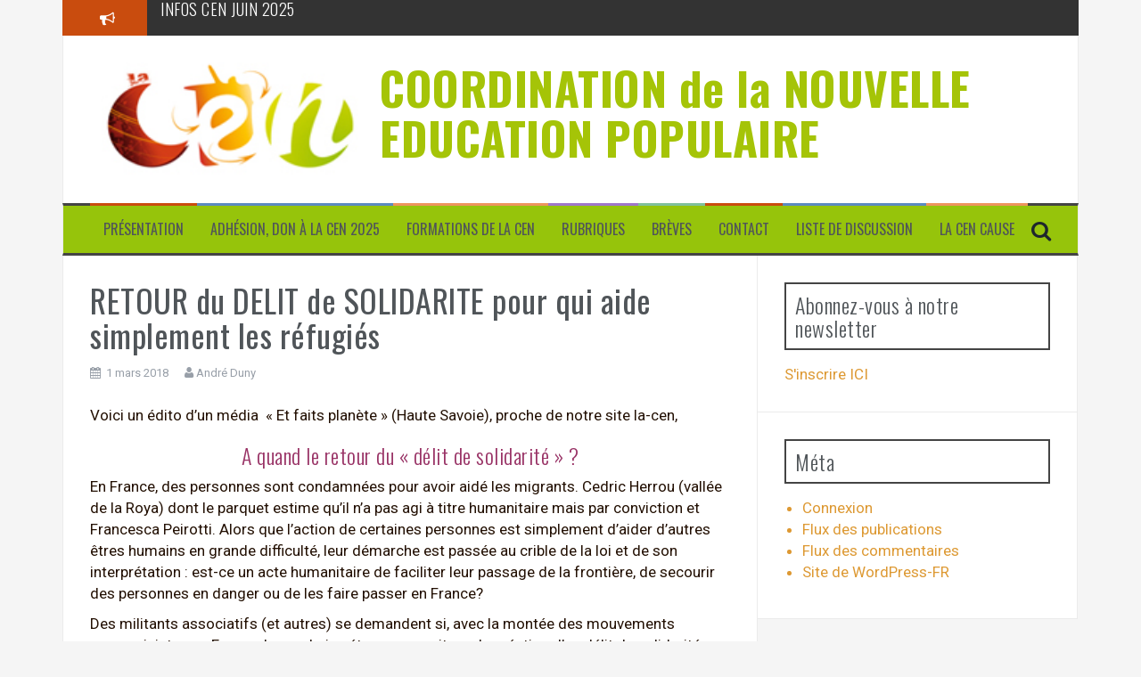

--- FILE ---
content_type: text/html; charset=UTF-8
request_url: https://la-cen.org/2018/03/01/retour-du-delit-de-solidarite-pour-qui-aide-simplement-les-refugies/
body_size: 11580
content:
<!DOCTYPE html>
<html lang="fr-FR">
<head>
<meta charset="UTF-8">
<meta name="viewport" content="width=device-width, initial-scale=1">
<link rel="profile" href="http://gmpg.org/xfn/11">
<link rel="pingback" href="https://la-cen.org/xmlrpc.php">

<title>RETOUR du DELIT de SOLIDARITE pour qui aide simplement les réfugiés &#8211; COORDINATION de la NOUVELLE EDUCATION POPULAIRE</title>
<meta name='robots' content='max-image-preview:large' />
	<style>img:is([sizes="auto" i], [sizes^="auto," i]) { contain-intrinsic-size: 3000px 1500px }</style>
	<link rel='dns-prefetch' href='//ws.sharethis.com' />
<link rel='dns-prefetch' href='//fonts.googleapis.com' />
<link rel="alternate" type="application/rss+xml" title="COORDINATION de la NOUVELLE EDUCATION POPULAIRE &raquo; Flux" href="https://la-cen.org/feed/" />
<script type="text/javascript">
/* <![CDATA[ */
window._wpemojiSettings = {"baseUrl":"https:\/\/s.w.org\/images\/core\/emoji\/16.0.1\/72x72\/","ext":".png","svgUrl":"https:\/\/s.w.org\/images\/core\/emoji\/16.0.1\/svg\/","svgExt":".svg","source":{"concatemoji":"https:\/\/la-cen.org\/wp-includes\/js\/wp-emoji-release.min.js?ver=de5d45f5b16d9aba9eeaa2446069f1a6"}};
/*! This file is auto-generated */
!function(s,n){var o,i,e;function c(e){try{var t={supportTests:e,timestamp:(new Date).valueOf()};sessionStorage.setItem(o,JSON.stringify(t))}catch(e){}}function p(e,t,n){e.clearRect(0,0,e.canvas.width,e.canvas.height),e.fillText(t,0,0);var t=new Uint32Array(e.getImageData(0,0,e.canvas.width,e.canvas.height).data),a=(e.clearRect(0,0,e.canvas.width,e.canvas.height),e.fillText(n,0,0),new Uint32Array(e.getImageData(0,0,e.canvas.width,e.canvas.height).data));return t.every(function(e,t){return e===a[t]})}function u(e,t){e.clearRect(0,0,e.canvas.width,e.canvas.height),e.fillText(t,0,0);for(var n=e.getImageData(16,16,1,1),a=0;a<n.data.length;a++)if(0!==n.data[a])return!1;return!0}function f(e,t,n,a){switch(t){case"flag":return n(e,"\ud83c\udff3\ufe0f\u200d\u26a7\ufe0f","\ud83c\udff3\ufe0f\u200b\u26a7\ufe0f")?!1:!n(e,"\ud83c\udde8\ud83c\uddf6","\ud83c\udde8\u200b\ud83c\uddf6")&&!n(e,"\ud83c\udff4\udb40\udc67\udb40\udc62\udb40\udc65\udb40\udc6e\udb40\udc67\udb40\udc7f","\ud83c\udff4\u200b\udb40\udc67\u200b\udb40\udc62\u200b\udb40\udc65\u200b\udb40\udc6e\u200b\udb40\udc67\u200b\udb40\udc7f");case"emoji":return!a(e,"\ud83e\udedf")}return!1}function g(e,t,n,a){var r="undefined"!=typeof WorkerGlobalScope&&self instanceof WorkerGlobalScope?new OffscreenCanvas(300,150):s.createElement("canvas"),o=r.getContext("2d",{willReadFrequently:!0}),i=(o.textBaseline="top",o.font="600 32px Arial",{});return e.forEach(function(e){i[e]=t(o,e,n,a)}),i}function t(e){var t=s.createElement("script");t.src=e,t.defer=!0,s.head.appendChild(t)}"undefined"!=typeof Promise&&(o="wpEmojiSettingsSupports",i=["flag","emoji"],n.supports={everything:!0,everythingExceptFlag:!0},e=new Promise(function(e){s.addEventListener("DOMContentLoaded",e,{once:!0})}),new Promise(function(t){var n=function(){try{var e=JSON.parse(sessionStorage.getItem(o));if("object"==typeof e&&"number"==typeof e.timestamp&&(new Date).valueOf()<e.timestamp+604800&&"object"==typeof e.supportTests)return e.supportTests}catch(e){}return null}();if(!n){if("undefined"!=typeof Worker&&"undefined"!=typeof OffscreenCanvas&&"undefined"!=typeof URL&&URL.createObjectURL&&"undefined"!=typeof Blob)try{var e="postMessage("+g.toString()+"("+[JSON.stringify(i),f.toString(),p.toString(),u.toString()].join(",")+"));",a=new Blob([e],{type:"text/javascript"}),r=new Worker(URL.createObjectURL(a),{name:"wpTestEmojiSupports"});return void(r.onmessage=function(e){c(n=e.data),r.terminate(),t(n)})}catch(e){}c(n=g(i,f,p,u))}t(n)}).then(function(e){for(var t in e)n.supports[t]=e[t],n.supports.everything=n.supports.everything&&n.supports[t],"flag"!==t&&(n.supports.everythingExceptFlag=n.supports.everythingExceptFlag&&n.supports[t]);n.supports.everythingExceptFlag=n.supports.everythingExceptFlag&&!n.supports.flag,n.DOMReady=!1,n.readyCallback=function(){n.DOMReady=!0}}).then(function(){return e}).then(function(){var e;n.supports.everything||(n.readyCallback(),(e=n.source||{}).concatemoji?t(e.concatemoji):e.wpemoji&&e.twemoji&&(t(e.twemoji),t(e.wpemoji)))}))}((window,document),window._wpemojiSettings);
/* ]]> */
</script>
<link rel='stylesheet' id='wpra-lightbox-css' href='https://la-cen.org/wp-content/plugins/wp-rss-aggregator/core/css/jquery-colorbox.css?ver=1.4.33' type='text/css' media='all' />
<style id='wp-emoji-styles-inline-css' type='text/css'>

	img.wp-smiley, img.emoji {
		display: inline !important;
		border: none !important;
		box-shadow: none !important;
		height: 1em !important;
		width: 1em !important;
		margin: 0 0.07em !important;
		vertical-align: -0.1em !important;
		background: none !important;
		padding: 0 !important;
	}
</style>
<link rel='stylesheet' id='wp-block-library-css' href='https://la-cen.org/wp-includes/css/dist/block-library/style.min.css?ver=de5d45f5b16d9aba9eeaa2446069f1a6' type='text/css' media='all' />
<style id='classic-theme-styles-inline-css' type='text/css'>
/*! This file is auto-generated */
.wp-block-button__link{color:#fff;background-color:#32373c;border-radius:9999px;box-shadow:none;text-decoration:none;padding:calc(.667em + 2px) calc(1.333em + 2px);font-size:1.125em}.wp-block-file__button{background:#32373c;color:#fff;text-decoration:none}
</style>
<link rel='stylesheet' id='wpra-displays-css' href='https://la-cen.org/wp-content/plugins/wp-rss-aggregator/core/css/displays.css?ver=5.0.6' type='text/css' media='all' />
<style id='global-styles-inline-css' type='text/css'>
:root{--wp--preset--aspect-ratio--square: 1;--wp--preset--aspect-ratio--4-3: 4/3;--wp--preset--aspect-ratio--3-4: 3/4;--wp--preset--aspect-ratio--3-2: 3/2;--wp--preset--aspect-ratio--2-3: 2/3;--wp--preset--aspect-ratio--16-9: 16/9;--wp--preset--aspect-ratio--9-16: 9/16;--wp--preset--color--black: #000000;--wp--preset--color--cyan-bluish-gray: #abb8c3;--wp--preset--color--white: #ffffff;--wp--preset--color--pale-pink: #f78da7;--wp--preset--color--vivid-red: #cf2e2e;--wp--preset--color--luminous-vivid-orange: #ff6900;--wp--preset--color--luminous-vivid-amber: #fcb900;--wp--preset--color--light-green-cyan: #7bdcb5;--wp--preset--color--vivid-green-cyan: #00d084;--wp--preset--color--pale-cyan-blue: #8ed1fc;--wp--preset--color--vivid-cyan-blue: #0693e3;--wp--preset--color--vivid-purple: #9b51e0;--wp--preset--gradient--vivid-cyan-blue-to-vivid-purple: linear-gradient(135deg,rgba(6,147,227,1) 0%,rgb(155,81,224) 100%);--wp--preset--gradient--light-green-cyan-to-vivid-green-cyan: linear-gradient(135deg,rgb(122,220,180) 0%,rgb(0,208,130) 100%);--wp--preset--gradient--luminous-vivid-amber-to-luminous-vivid-orange: linear-gradient(135deg,rgba(252,185,0,1) 0%,rgba(255,105,0,1) 100%);--wp--preset--gradient--luminous-vivid-orange-to-vivid-red: linear-gradient(135deg,rgba(255,105,0,1) 0%,rgb(207,46,46) 100%);--wp--preset--gradient--very-light-gray-to-cyan-bluish-gray: linear-gradient(135deg,rgb(238,238,238) 0%,rgb(169,184,195) 100%);--wp--preset--gradient--cool-to-warm-spectrum: linear-gradient(135deg,rgb(74,234,220) 0%,rgb(151,120,209) 20%,rgb(207,42,186) 40%,rgb(238,44,130) 60%,rgb(251,105,98) 80%,rgb(254,248,76) 100%);--wp--preset--gradient--blush-light-purple: linear-gradient(135deg,rgb(255,206,236) 0%,rgb(152,150,240) 100%);--wp--preset--gradient--blush-bordeaux: linear-gradient(135deg,rgb(254,205,165) 0%,rgb(254,45,45) 50%,rgb(107,0,62) 100%);--wp--preset--gradient--luminous-dusk: linear-gradient(135deg,rgb(255,203,112) 0%,rgb(199,81,192) 50%,rgb(65,88,208) 100%);--wp--preset--gradient--pale-ocean: linear-gradient(135deg,rgb(255,245,203) 0%,rgb(182,227,212) 50%,rgb(51,167,181) 100%);--wp--preset--gradient--electric-grass: linear-gradient(135deg,rgb(202,248,128) 0%,rgb(113,206,126) 100%);--wp--preset--gradient--midnight: linear-gradient(135deg,rgb(2,3,129) 0%,rgb(40,116,252) 100%);--wp--preset--font-size--small: 13px;--wp--preset--font-size--medium: 20px;--wp--preset--font-size--large: 36px;--wp--preset--font-size--x-large: 42px;--wp--preset--spacing--20: 0.44rem;--wp--preset--spacing--30: 0.67rem;--wp--preset--spacing--40: 1rem;--wp--preset--spacing--50: 1.5rem;--wp--preset--spacing--60: 2.25rem;--wp--preset--spacing--70: 3.38rem;--wp--preset--spacing--80: 5.06rem;--wp--preset--shadow--natural: 6px 6px 9px rgba(0, 0, 0, 0.2);--wp--preset--shadow--deep: 12px 12px 50px rgba(0, 0, 0, 0.4);--wp--preset--shadow--sharp: 6px 6px 0px rgba(0, 0, 0, 0.2);--wp--preset--shadow--outlined: 6px 6px 0px -3px rgba(255, 255, 255, 1), 6px 6px rgba(0, 0, 0, 1);--wp--preset--shadow--crisp: 6px 6px 0px rgba(0, 0, 0, 1);}:where(.is-layout-flex){gap: 0.5em;}:where(.is-layout-grid){gap: 0.5em;}body .is-layout-flex{display: flex;}.is-layout-flex{flex-wrap: wrap;align-items: center;}.is-layout-flex > :is(*, div){margin: 0;}body .is-layout-grid{display: grid;}.is-layout-grid > :is(*, div){margin: 0;}:where(.wp-block-columns.is-layout-flex){gap: 2em;}:where(.wp-block-columns.is-layout-grid){gap: 2em;}:where(.wp-block-post-template.is-layout-flex){gap: 1.25em;}:where(.wp-block-post-template.is-layout-grid){gap: 1.25em;}.has-black-color{color: var(--wp--preset--color--black) !important;}.has-cyan-bluish-gray-color{color: var(--wp--preset--color--cyan-bluish-gray) !important;}.has-white-color{color: var(--wp--preset--color--white) !important;}.has-pale-pink-color{color: var(--wp--preset--color--pale-pink) !important;}.has-vivid-red-color{color: var(--wp--preset--color--vivid-red) !important;}.has-luminous-vivid-orange-color{color: var(--wp--preset--color--luminous-vivid-orange) !important;}.has-luminous-vivid-amber-color{color: var(--wp--preset--color--luminous-vivid-amber) !important;}.has-light-green-cyan-color{color: var(--wp--preset--color--light-green-cyan) !important;}.has-vivid-green-cyan-color{color: var(--wp--preset--color--vivid-green-cyan) !important;}.has-pale-cyan-blue-color{color: var(--wp--preset--color--pale-cyan-blue) !important;}.has-vivid-cyan-blue-color{color: var(--wp--preset--color--vivid-cyan-blue) !important;}.has-vivid-purple-color{color: var(--wp--preset--color--vivid-purple) !important;}.has-black-background-color{background-color: var(--wp--preset--color--black) !important;}.has-cyan-bluish-gray-background-color{background-color: var(--wp--preset--color--cyan-bluish-gray) !important;}.has-white-background-color{background-color: var(--wp--preset--color--white) !important;}.has-pale-pink-background-color{background-color: var(--wp--preset--color--pale-pink) !important;}.has-vivid-red-background-color{background-color: var(--wp--preset--color--vivid-red) !important;}.has-luminous-vivid-orange-background-color{background-color: var(--wp--preset--color--luminous-vivid-orange) !important;}.has-luminous-vivid-amber-background-color{background-color: var(--wp--preset--color--luminous-vivid-amber) !important;}.has-light-green-cyan-background-color{background-color: var(--wp--preset--color--light-green-cyan) !important;}.has-vivid-green-cyan-background-color{background-color: var(--wp--preset--color--vivid-green-cyan) !important;}.has-pale-cyan-blue-background-color{background-color: var(--wp--preset--color--pale-cyan-blue) !important;}.has-vivid-cyan-blue-background-color{background-color: var(--wp--preset--color--vivid-cyan-blue) !important;}.has-vivid-purple-background-color{background-color: var(--wp--preset--color--vivid-purple) !important;}.has-black-border-color{border-color: var(--wp--preset--color--black) !important;}.has-cyan-bluish-gray-border-color{border-color: var(--wp--preset--color--cyan-bluish-gray) !important;}.has-white-border-color{border-color: var(--wp--preset--color--white) !important;}.has-pale-pink-border-color{border-color: var(--wp--preset--color--pale-pink) !important;}.has-vivid-red-border-color{border-color: var(--wp--preset--color--vivid-red) !important;}.has-luminous-vivid-orange-border-color{border-color: var(--wp--preset--color--luminous-vivid-orange) !important;}.has-luminous-vivid-amber-border-color{border-color: var(--wp--preset--color--luminous-vivid-amber) !important;}.has-light-green-cyan-border-color{border-color: var(--wp--preset--color--light-green-cyan) !important;}.has-vivid-green-cyan-border-color{border-color: var(--wp--preset--color--vivid-green-cyan) !important;}.has-pale-cyan-blue-border-color{border-color: var(--wp--preset--color--pale-cyan-blue) !important;}.has-vivid-cyan-blue-border-color{border-color: var(--wp--preset--color--vivid-cyan-blue) !important;}.has-vivid-purple-border-color{border-color: var(--wp--preset--color--vivid-purple) !important;}.has-vivid-cyan-blue-to-vivid-purple-gradient-background{background: var(--wp--preset--gradient--vivid-cyan-blue-to-vivid-purple) !important;}.has-light-green-cyan-to-vivid-green-cyan-gradient-background{background: var(--wp--preset--gradient--light-green-cyan-to-vivid-green-cyan) !important;}.has-luminous-vivid-amber-to-luminous-vivid-orange-gradient-background{background: var(--wp--preset--gradient--luminous-vivid-amber-to-luminous-vivid-orange) !important;}.has-luminous-vivid-orange-to-vivid-red-gradient-background{background: var(--wp--preset--gradient--luminous-vivid-orange-to-vivid-red) !important;}.has-very-light-gray-to-cyan-bluish-gray-gradient-background{background: var(--wp--preset--gradient--very-light-gray-to-cyan-bluish-gray) !important;}.has-cool-to-warm-spectrum-gradient-background{background: var(--wp--preset--gradient--cool-to-warm-spectrum) !important;}.has-blush-light-purple-gradient-background{background: var(--wp--preset--gradient--blush-light-purple) !important;}.has-blush-bordeaux-gradient-background{background: var(--wp--preset--gradient--blush-bordeaux) !important;}.has-luminous-dusk-gradient-background{background: var(--wp--preset--gradient--luminous-dusk) !important;}.has-pale-ocean-gradient-background{background: var(--wp--preset--gradient--pale-ocean) !important;}.has-electric-grass-gradient-background{background: var(--wp--preset--gradient--electric-grass) !important;}.has-midnight-gradient-background{background: var(--wp--preset--gradient--midnight) !important;}.has-small-font-size{font-size: var(--wp--preset--font-size--small) !important;}.has-medium-font-size{font-size: var(--wp--preset--font-size--medium) !important;}.has-large-font-size{font-size: var(--wp--preset--font-size--large) !important;}.has-x-large-font-size{font-size: var(--wp--preset--font-size--x-large) !important;}
:where(.wp-block-post-template.is-layout-flex){gap: 1.25em;}:where(.wp-block-post-template.is-layout-grid){gap: 1.25em;}
:where(.wp-block-columns.is-layout-flex){gap: 2em;}:where(.wp-block-columns.is-layout-grid){gap: 2em;}
:root :where(.wp-block-pullquote){font-size: 1.5em;line-height: 1.6;}
</style>
<link rel='stylesheet' id='contact-form-7-css' href='https://la-cen.org/wp-content/plugins/contact-form-7/includes/css/styles.css?ver=6.1.3' type='text/css' media='all' />
<link rel='stylesheet' id='hello-asso-css' href='https://la-cen.org/wp-content/plugins/helloasso/public/css/hello-asso-public.css?ver=1.1.23' type='text/css' media='all' />
<link rel='stylesheet' id='flymag-bootstrap-css' href='https://la-cen.org/wp-content/themes/flymag/bootstrap/css/bootstrap.min.css?ver=1' type='text/css' media='all' />
<link rel='stylesheet' id='flymag-body-fonts-css' href='//fonts.googleapis.com/css?family=Roboto%3A400%2C400italic%2C700%2C700italic&#038;ver=de5d45f5b16d9aba9eeaa2446069f1a6' type='text/css' media='all' />
<link rel='stylesheet' id='flymag-headings-fonts-css' href='//fonts.googleapis.com/css?family=Oswald%3A400%2C300%2C700&#038;ver=de5d45f5b16d9aba9eeaa2446069f1a6' type='text/css' media='all' />
<link rel='stylesheet' id='flymag-style-css' href='https://la-cen.org/wp-content/themes/flymag/style.css?ver=de5d45f5b16d9aba9eeaa2446069f1a6' type='text/css' media='all' />
<style id='flymag-style-inline-css' type='text/css'>
.social-navigation li:hover > a::before, a, a:hover, a:focus, a:active { color:#c94c0e}
.custom-menu-item-1:hover, .custom-menu-item-1 .sub-menu, .ticker-info, button, .button, input[type="button"], input[type="reset"], input[type="submit"] { background-color:#c94c0e}
.custom-menu-item-1 { border-color:#c94c0e}
.custom-menu-item-2:hover, .custom-menu-item-2 .sub-menu { background-color:}
.custom-menu-item-2 { border-color:}
.custom-menu-item-3:hover, .custom-menu-item-3 .sub-menu { background-color:}
.custom-menu-item-3 { border-color:}
.custom-menu-item-4:hover, .custom-menu-item-4 .sub-menu { background-color:}
.custom-menu-item-4 { border-color:}
.custom-menu-item-0:hover, .custom-menu-item-0 .sub-menu { background-color:}
.custom-menu-item-0 { border-color:}
.site-branding { background-color:}
.news-ticker { background-color:#333333}
.site-title a, .site-title a:hover { color:#a5c407}
.site-description { color:#3f1508}
.main-navigation { background-color:#96c40b}
.main-navigation a, .main-navigation li::before { color:}
body { color:#231003}
.widget-area .widget, .widget-area .widget a { color:#dd9933}
.site-footer, .footer-widget-area { background-color:}
.site-title { font-size:51px; }
.site-description { font-size:22px; }
h4 { font-size:17px; }
h5 { font-size:14px; }
body { font-size:17px; }
.site-logo { max-width:310px; }

</style>
<link rel='stylesheet' id='flymag-font-awesome-css' href='https://la-cen.org/wp-content/themes/flymag/fonts/font-awesome.min.css?ver=de5d45f5b16d9aba9eeaa2446069f1a6' type='text/css' media='all' />
<script type="text/javascript" src="https://la-cen.org/wp-includes/js/jquery/jquery.min.js?ver=3.7.1" id="jquery-core-js"></script>
<script type="text/javascript" src="https://la-cen.org/wp-includes/js/jquery/jquery-migrate.min.js?ver=3.4.1" id="jquery-migrate-js"></script>
<script type="text/javascript" src="https://la-cen.org/wp-content/plugins/helloasso/public/js/hello-asso-public.js?ver=1.1.23" id="hello-asso-js"></script>
<script id='st_insights_js' type="text/javascript" src="https://ws.sharethis.com/button/st_insights.js?publisher=4d48b7c5-0ae3-43d4-bfbe-3ff8c17a8ae6&amp;product=simpleshare&amp;ver=8.5.3" id="ssba-sharethis-js"></script>
<script type="text/javascript" src="https://la-cen.org/wp-content/themes/flymag/js/jquery.fitvids.js?ver=1" id="flymag-fitvids-js"></script>
<script type="text/javascript" src="https://la-cen.org/wp-content/themes/flymag/js/jquery.slicknav.min.js?ver=1" id="flymag-slicknav-js"></script>
<script type="text/javascript" src="https://la-cen.org/wp-content/themes/flymag/js/jquery.easy-ticker.min.js?ver=1" id="flymag-ticker-js"></script>
<script type="text/javascript" src="https://la-cen.org/wp-content/themes/flymag/js/wow.min.js?ver=1" id="flymag-animations-js"></script>
<script type="text/javascript" src="https://la-cen.org/wp-content/themes/flymag/js/scripts.js?ver=1" id="flymag-scripts-js"></script>
<script type="text/javascript" src="https://la-cen.org/wp-content/themes/flymag/js/owl.carousel.min.js?ver=1" id="flymag-owl-script-js"></script>
<script type="text/javascript" id="flymag-slider-init-js-extra">
/* <![CDATA[ */
var sliderOptions = {"slideshowspeed":"4000"};
/* ]]> */
</script>
<script type="text/javascript" src="https://la-cen.org/wp-content/themes/flymag/js/slider-init.js?ver=1" id="flymag-slider-init-js"></script>
<link rel="https://api.w.org/" href="https://la-cen.org/wp-json/" /><link rel="alternate" title="JSON" type="application/json" href="https://la-cen.org/wp-json/wp/v2/posts/9828" /><link rel="EditURI" type="application/rsd+xml" title="RSD" href="https://la-cen.org/xmlrpc.php?rsd" />

<link rel="canonical" href="https://la-cen.org/2018/03/01/retour-du-delit-de-solidarite-pour-qui-aide-simplement-les-refugies/" />
<link rel='shortlink' href='https://la-cen.org/?p=9828' />
<link rel="alternate" title="oEmbed (JSON)" type="application/json+oembed" href="https://la-cen.org/wp-json/oembed/1.0/embed?url=https%3A%2F%2Fla-cen.org%2F2018%2F03%2F01%2Fretour-du-delit-de-solidarite-pour-qui-aide-simplement-les-refugies%2F" />
<link rel="alternate" title="oEmbed (XML)" type="text/xml+oembed" href="https://la-cen.org/wp-json/oembed/1.0/embed?url=https%3A%2F%2Fla-cen.org%2F2018%2F03%2F01%2Fretour-du-delit-de-solidarite-pour-qui-aide-simplement-les-refugies%2F&#038;format=xml" />
<script type="text/javascript">
(function(url){
	if(/(?:Chrome\/26\.0\.1410\.63 Safari\/537\.31|WordfenceTestMonBot)/.test(navigator.userAgent)){ return; }
	var addEvent = function(evt, handler) {
		if (window.addEventListener) {
			document.addEventListener(evt, handler, false);
		} else if (window.attachEvent) {
			document.attachEvent('on' + evt, handler);
		}
	};
	var removeEvent = function(evt, handler) {
		if (window.removeEventListener) {
			document.removeEventListener(evt, handler, false);
		} else if (window.detachEvent) {
			document.detachEvent('on' + evt, handler);
		}
	};
	var evts = 'contextmenu dblclick drag dragend dragenter dragleave dragover dragstart drop keydown keypress keyup mousedown mousemove mouseout mouseover mouseup mousewheel scroll'.split(' ');
	var logHuman = function() {
		if (window.wfLogHumanRan) { return; }
		window.wfLogHumanRan = true;
		var wfscr = document.createElement('script');
		wfscr.type = 'text/javascript';
		wfscr.async = true;
		wfscr.src = url + '&r=' + Math.random();
		(document.getElementsByTagName('head')[0]||document.getElementsByTagName('body')[0]).appendChild(wfscr);
		for (var i = 0; i < evts.length; i++) {
			removeEvent(evts[i], logHuman);
		}
	};
	for (var i = 0; i < evts.length; i++) {
		addEvent(evts[i], logHuman);
	}
})('//la-cen.org/?wordfence_lh=1&hid=63D6D645C2CA63D060E8CAE1D86268E4');
</script><!-- Analytics by WP Statistics - https://wp-statistics.com -->
<!--[if lt IE 9]>
<script src="https://la-cen.org/wp-content/themes/flymag/js/html5shiv.js"></script>
<![endif]-->
</head>

<body class="wp-singular post-template-default single single-post postid-9828 single-format-standard wp-theme-flymag group-blog">
<div id="page" class="hfeed site">
	<a class="skip-link screen-reader-text" href="#content">Aller au contenu</a>

			
			<div class="latest-news container">
				<div class="ticker-info col-md-1 col-sm-1 col-xs-1">
					<i class="fa fa-bullhorn"></i>
				</div>
				<div class="news-ticker col-md-11 col-sm-11 col-xs-11">
					<div class="ticker-inner">
													<h4 class="ticker-title"><a href="https://la-cen.org/2025/06/10/infos-cen-juin-2025/" rel="bookmark">INFOS CEN JUIN 2025</a></h4>													<h4 class="ticker-title"><a href="https://la-cen.org/2025/04/23/assemblee-generale-de-la-nouvelle-education-populaire-12-juillet-2025/" rel="bookmark">ASSEMBLEE GENERALE de la NOUVELLE EDUCATION POPULAIRE 12 juillet 2025</a></h4>													<h4 class="ticker-title"><a href="https://la-cen.org/2025/04/23/o-lac-4/" rel="bookmark">O LAC</a></h4>													<h4 class="ticker-title"><a href="https://la-cen.org/2024/06/02/lectures-printanieres/" rel="bookmark">Lectures printanières</a></h4>													<h4 class="ticker-title"><a href="https://la-cen.org/2024/06/02/la-secu-support-dune-societe-juste-et-ecologique/" rel="bookmark">La sécu, support d’une société juste et écologique</a></h4>													<h4 class="ticker-title"><a href="https://la-cen.org/2024/04/15/assemblee-generale-de-la-cen-2/" rel="bookmark">6 juillet la Bridoire (73) Assemblée Générale de la CEN</a></h4>											</div>
				</div>
			</div>

			
	<header id="masthead" class="site-header container clearfix" role="banner">
		<div class="site-branding clearfix">
							<a href="https://la-cen.org/" title="COORDINATION de la NOUVELLE EDUCATION POPULAIRE"><img class="site-logo show-title" src="http://la-cen.org/wp-content/uploads/2014/01/logoweb.jpg" alt="COORDINATION de la NOUVELLE EDUCATION POPULAIRE" /></a>
				<h1 class="site-title"><a href="https://la-cen.org/" rel="home">COORDINATION de la NOUVELLE EDUCATION POPULAIRE</a></h1>
				<h2 class="site-description"></h2>	        
					</div>
		<nav id="site-navigation" class="main-navigation" role="navigation">
			<div class="menu-presentation-container"><ul id="menu-presentation" class="menu"><li id="menu-item-779" class="menu-item menu-item-type-post_type menu-item-object-page menu-item-779 custom-menu-item-1"><a href="https://la-cen.org/a-propos/">Présentation</a></li>
<li id="menu-item-777" class="menu-item menu-item-type-post_type menu-item-object-page menu-item-777 custom-menu-item-2"><a href="https://la-cen.org/adhesion/">Adhésion, don à la CEN 2025</a></li>
<li id="menu-item-4602" class="menu-item menu-item-type-post_type menu-item-object-page menu-item-4602 custom-menu-item-3"><a href="https://la-cen.org/formations/">Formations de la CEN</a></li>
<li id="menu-item-6286" class="menu-item menu-item-type-taxonomy menu-item-object-category menu-item-has-children menu-item-6286 custom-menu-item-4"><a href="https://la-cen.org/category/nep-cen/cen-2/">Rubriques</a>
<ul class="sub-menu">
	<li id="menu-item-6287" class="menu-item menu-item-type-taxonomy menu-item-object-category menu-item-6287"><a href="https://la-cen.org/category/nep-cen/cen-2/agriculture-ecologie-permanente/">Agriculture écologie permanente</a></li>
	<li id="menu-item-6288" class="menu-item menu-item-type-taxonomy menu-item-object-category menu-item-6288"><a href="https://la-cen.org/category/nep-cen/cen-2/agriculture/">Agriculture urbaine &#8211; périurbaine</a></li>
	<li id="menu-item-6289" class="menu-item menu-item-type-taxonomy menu-item-object-category menu-item-6289"><a href="https://la-cen.org/category/nep-cen/cen-2/agriculture/alimentation-et-autonomie-urbaine-et-peri-urbaine/">Alimentation et Autonomie urbaine et peri urbaine</a></li>
	<li id="menu-item-6290" class="menu-item menu-item-type-taxonomy menu-item-object-category menu-item-6290"><a href="https://la-cen.org/category/nep-cen/cen-2/alimentation/">Alimentation et Incroyables Comestibles en HLM</a></li>
	<li id="menu-item-6291" class="menu-item menu-item-type-taxonomy menu-item-object-category menu-item-6291"><a href="https://la-cen.org/category/nep-cen/cen-2/energies/">Autonomie énergétique territoriale (PÉTARD)</a></li>
	<li id="menu-item-6292" class="menu-item menu-item-type-taxonomy menu-item-object-category menu-item-6292"><a href="https://la-cen.org/category/nep-cen/cen-2/educpop/">Autres Nouvelles Educations populaires</a></li>
	<li id="menu-item-6293" class="menu-item menu-item-type-taxonomy menu-item-object-category menu-item-6293"><a href="https://la-cen.org/category/nep-cen/cen-2/culture/">Démocratie culturelle (CCCC)</a></li>
	<li id="menu-item-6294" class="menu-item menu-item-type-taxonomy menu-item-object-category menu-item-6294"><a href="https://la-cen.org/category/nep-cen/cen-2/democratie-directe-2/">Démocratie directe</a></li>
	<li id="menu-item-6295" class="menu-item menu-item-type-taxonomy menu-item-object-category menu-item-6295"><a href="https://la-cen.org/category/nep-cen/cen-2/democraties/">Démocratie directe territoriale (DDT et BP)</a></li>
	<li id="menu-item-6296" class="menu-item menu-item-type-taxonomy menu-item-object-category menu-item-6296"><a href="https://la-cen.org/category/nep-cen/cen-2/economie/">Démocratie économique (écolo socialisée)</a></li>
	<li id="menu-item-6297" class="menu-item menu-item-type-taxonomy menu-item-object-category menu-item-6297"><a href="https://la-cen.org/category/nep-cen/cen-2/economie/democratie-economique-circulaire/">Démocratie économique circulaire</a></li>
	<li id="menu-item-6298" class="menu-item menu-item-type-taxonomy menu-item-object-category menu-item-6298"><a href="https://la-cen.org/category/nep-cen/cen-2/ecoconstruction/">Eco construction Habitat coop</a></li>
	<li id="menu-item-6299" class="menu-item menu-item-type-taxonomy menu-item-object-category menu-item-6299"><a href="https://la-cen.org/category/nep-cen/cen-2/ecoconstruction/habitat-cooperatif/">Habitat coopératif</a></li>
	<li id="menu-item-6300" class="menu-item menu-item-type-taxonomy menu-item-object-category menu-item-6300"><a href="https://la-cen.org/category/nep-cen/cen-2/ecolosocial/">Ecologie sociale</a></li>
	<li id="menu-item-6301" class="menu-item menu-item-type-taxonomy menu-item-object-category menu-item-6301"><a href="https://la-cen.org/category/nep-cen/cen-2/education/">Education scolaire éduc nouv</a></li>
	<li id="menu-item-6302" class="menu-item menu-item-type-taxonomy menu-item-object-category menu-item-6302"><a href="https://la-cen.org/category/nep-cen/cen-2/education/developpement-local/">développement local</a></li>
	<li id="menu-item-6303" class="menu-item menu-item-type-taxonomy menu-item-object-category menu-item-6303"><a href="https://la-cen.org/category/nep-cen/cen-2/education/ecole/">École</a></li>
</ul>
</li>
<li id="menu-item-6285" class="menu-item menu-item-type-taxonomy menu-item-object-category menu-item-6285 custom-menu-item-0"><a href="https://la-cen.org/category/actu/breves/">Brèves</a></li>
<li id="menu-item-778" class="menu-item menu-item-type-post_type menu-item-object-page menu-item-778 custom-menu-item-1"><a href="https://la-cen.org/contact/">Contact</a></li>
<li id="menu-item-3961" class="menu-item menu-item-type-post_type menu-item-object-page menu-item-3961 custom-menu-item-2"><a href="https://la-cen.org/sabonner-a-la-liste-de-discussion/">Liste de discussion</a></li>
<li id="menu-item-12831" class="menu-item menu-item-type-post_type menu-item-object-page menu-item-12831 custom-menu-item-3"><a href="https://la-cen.org/la-cen-cause/">La CEN cause</a></li>
</ul></div>			<span class="search-toggle"><i class="fa fa-search"></i></span>
			
<div class="search-wrapper">
	<form role="search" method="get" class="flymag-search-form" action="https://la-cen.org/">
		<span class="search-close"><i class="fa fa-times"></i></span>
		<label>
			<span class="screen-reader-text">Recherche pour :</span>
			<input type="search" class="search-field" placeholder="Entrez votre recherche" value="" name="s" title="Recherche pour :" />
		</label>
	</form>
</div>
	
		</nav><!-- #site-navigation -->
		<nav class="mobile-nav"></nav>
	</header><!-- #masthead -->

	<div id="content" class="site-content container clearfix">
	
	
	<div id="primary" class="content-area ">
		<main id="main" class="site-main" role="main">

		
			
<article id="post-9828" class="post-9828 post type-post status-publish format-standard hentry category-vitrines">

	
	<header class="entry-header">
		<h1 class="entry-title">RETOUR du DELIT de SOLIDARITE pour qui aide simplement les réfugiés</h1>
				<div class="entry-meta">
			<span class="posted-on"><i class="fa fa-calendar"></i> <a href="https://la-cen.org/2018/03/01/retour-du-delit-de-solidarite-pour-qui-aide-simplement-les-refugies/" rel="bookmark"><time class="entry-date published" datetime="2018-03-01T21:17:09+02:00">1 mars 2018</time><time class="updated" datetime="2018-03-01T21:27:02+02:00">1 mars 2018</time></a></span><span class="byline"> <i class="fa fa-user"></i> <span class="author vcard"><a class="url fn n" href="https://la-cen.org/author/aduny/">André Duny</a></span></span>		</div><!-- .entry-meta -->
			</header><!-- .entry-header -->

	<div class="entry-content">
		<p>Voici un édito d&rsquo;un média  « Et faits planète » (Haute Savoie), proche de notre site la-cen,</p>
<h3 style="text-align: center;"><span style="color: #993366;">A quand le retour du « délit de solidarité » ?</span></h3>
<p>En France, des personnes sont condamnées pour avoir aidé les migrants. Cedric Herrou (vallée de la Roya) dont le parquet estime qu’il n’a pas agi à titre humanitaire mais par conviction et Francesca Peirotti. Alors que l’action de certaines personnes est simplement d’aider d’autres êtres humains en grande difficulté, leur démarche est passée au crible de la loi et de son interprétation : est-ce un acte humanitaire de faciliter leur passage de la frontière, de secourir des personnes en danger ou de les faire passer en France?</p>
<p>Des militants associatifs (et autres) se demandent si, avec la montée des mouvements souverainistes en Europe, la prochaine étape ne serait pas la création d’un délit de solidarité.</p>
<p>Cette remarque fait écho à cette polémique, en Italie, qui a donné lieu il y a quelques mois à des réactions indignes dans les journaux et sur les plateaux télévisés.</p>
<p><span style="color: #3366ff;"><strong>Des ONG qui portent secours aux migrants en Méditerranée ont été soupçonnées, voire accusées sans preuves, de collusion avec les passeurs libyens</strong></span>. Cette polémique est partie d’un article dans un journal anglais, le Financial Times, citant un rapport confidentiel de Frontrex (l’agence Européenne de protection des frontières) faisant allusion à des contacts entre ONG et passeurs Libyens. Se sont ensuivi des déclarations en chaîne du Procureur de Catane Carmelo Zuccaro, dont la plus fracassante : les ONG pourraient êtres financées par les trafiquants et d’un politique en mal de reconnaissance Luigi di Maio, du Mouvement 5 Étoiles. Les partis souverainistes Forza Italia et la Ligue du Nord sont entrés en jeu en demandant l’ouverture d’une commission d’enquête au sénat. (La Républica, 30 avril)</p>
<p>Ce pays qui (avec la Grèce) fait face, d’abord seuls puis aidés par l’union européenne, à l’arrivée de vagues migratoires importantes depuis plusieurs années, a vu se développer dans la population la mobilisation de nombreux italiens et d’ONG solidaires qui pallient les failles du système, mais également un sentiment d’exaspération &#8230;.<br />
C’est ainsi que la polémique a pris corps, gonflée par le feuilleton de l’enquête et des déclarations dans la presse et à la télévision.</p>
<p>Les dernières conclusions de l’enquête ont révélé que ce rapport secret n’a probablement jamais existé ! Même le procureur a fini par dire qu’il n’y avait pas de preuve de collusion entre ONG et passeurs.</p>
<p>Voilà comment la mort de milliers de personnes est instrumentalisée à des fins de pouvoir ou d’existence politique.</p>
<p>Et pire encore comme le dit Regina Catambrone, co-fondatrice du Moas (Migrant Offshore Aid Station) : « C&rsquo;est une polémique stérile, la vérité est que personne ne veut aider ces personnes. Ils veulent criminaliser la solidarité ». (propos relaté sur France-info.fr.)</p>
<p>L’équipe d’…Et Faits Planète.</p>
			</div><!-- .entry-content -->

	<footer class="entry-footer">
		<i class="fa fa-folder"></i>&nbsp;<span class="cat-links"><a href="https://la-cen.org/category/vitrines/" rel="category tag">Vitrines des partenaires</a></span>	</footer><!-- .entry-footer -->
</article><!-- #post-## -->

					<nav class="navigation post-navigation clearfix" role="navigation">
			<h1 class="screen-reader-text">Navigation d'article</h1>
			<div class="nav-links">
				<div class="nav-previous button"><a href="https://la-cen.org/2018/02/22/mouvements-le-22-mars/" rel="prev"><span class="meta-nav">&larr;</span>&nbsp;Mouvement(s) le 22 mars !</a></div><div class="nav-next button"><a href="https://la-cen.org/2018/03/01/loi-asile-et-immigration/" rel="next">Loi asile et immigration&nbsp;<span class="meta-nav">&rarr;</span></a></div>			</div><!-- .nav-links -->
		</nav><!-- .navigation -->
		
			
		
		</main><!-- #main -->
	</div><!-- #primary -->


<div id="secondary" class="widget-area" role="complementary">
	<aside id="custom_html-7" class="widget_text widget widget_custom_html"><h3 class="widget-title"><span>Abonnez-vous à notre newsletter</span></h3><div class="textwidget custom-html-widget"> <a href="mailto:newsletter-subscribe@liste.la-cen.org?subject=Inscription à la liste du site la-cen.org">S'inscrire ICI</a>
</div></aside><aside id="meta-2" class="widget widget_meta"><h3 class="widget-title"><span>Méta</span></h3>
		<ul>
						<li><a href="https://la-cen.org/wp-login.php">Connexion</a></li>
			<li><a href="https://la-cen.org/feed/">Flux des publications</a></li>
			<li><a href="https://la-cen.org/comments/feed/">Flux des commentaires</a></li>

			<li><a href="https://fr.wordpress.org/">Site de WordPress-FR</a></li>
		</ul>

		</aside></div><!-- #secondary -->

	</div><!-- #content -->
			
<div id="sidebar-footer" class="footer-widget-area clearfix" role="complementary">
	<div class="container">
							<div class="sidebar-column col-md-4 col-sm-4">
				<aside id="custom_html-8" class="widget_text widget widget_custom_html"><div class="textwidget custom-html-widget"></div></aside>			</div>
					<div class="sidebar-column col-md-4 col-sm-4">
				<aside id="meta-3" class="widget widget_meta"><h3 class="widget-title">Méta</h3>
		<ul>
						<li><a href="https://la-cen.org/wp-login.php">Connexion</a></li>
			<li><a href="https://la-cen.org/feed/">Flux des publications</a></li>
			<li><a href="https://la-cen.org/comments/feed/">Flux des commentaires</a></li>

			<li><a href="https://fr.wordpress.org/">Site de WordPress-FR</a></li>
		</ul>

		</aside>			</div>
					<div class="sidebar-column col-md-4 col-sm-4">
				<aside id="custom_html-5" class="widget_text widget widget_custom_html"><h3 class="widget-title">Sites amis</h3><div class="textwidget custom-html-widget"><div class="wpra-display align" data-display-id="0" hx-target="this" hx-swap="outerHTML">    <div class="wp-rss-aggregator wpra-list-template ">
        <ul class="rss-aggregator wpra-item-list wpra-item-list--bullets wpra-item-list--default" start="1">
            <p>No feed items found.</p>
        </ul>
    </div> </div>
<div class="wpra-display align" data-display-id="0" hx-target="this" hx-swap="outerHTML">    <div class="wp-rss-aggregator wpra-list-template ">
        <ul class="rss-aggregator wpra-item-list wpra-item-list--bullets wpra-item-list--default" start="1">
            <p>No feed items found.</p>
        </ul>
    </div> </div>
<div class="wpra-display align" data-display-id="0" hx-target="this" hx-swap="outerHTML">    <div class="wp-rss-aggregator wpra-list-template ">
        <ul class="rss-aggregator wpra-item-list wpra-item-list--bullets wpra-item-list--default" start="1">
            <p>No feed items found.</p>
        </ul>
    </div> </div></div></aside>			</div>
			</div>
</div>
	
	<footer id="colophon" class="site-footer" role="contentinfo">
		<div class="container">
			<div class="site-info col-md-6 col-sm-6">

				<a href="http://wordpress.org/" rel="nofollow">
					Fièrement propulsé par  WordPress				</a>
				<span class="sep"> | </span>
				Thème <a href="http://themeisle.com/themes/flymag/" rel="nofollow">FlyMag</a> par Themeisle			</div><!-- .site-info -->
					</div>
	</footer><!-- #colophon -->
</div><!-- #page -->

<script type="speculationrules">
{"prefetch":[{"source":"document","where":{"and":[{"href_matches":"\/*"},{"not":{"href_matches":["\/wp-*.php","\/wp-admin\/*","\/wp-content\/uploads\/*","\/wp-content\/*","\/wp-content\/plugins\/*","\/wp-content\/themes\/flymag\/*","\/*\\?(.+)"]}},{"not":{"selector_matches":"a[rel~=\"nofollow\"]"}},{"not":{"selector_matches":".no-prefetch, .no-prefetch a"}}]},"eagerness":"conservative"}]}
</script>
<script type="text/javascript" src="https://la-cen.org/wp-includes/js/dist/hooks.min.js?ver=4d63a3d491d11ffd8ac6" id="wp-hooks-js"></script>
<script type="text/javascript" src="https://la-cen.org/wp-includes/js/dist/i18n.min.js?ver=5e580eb46a90c2b997e6" id="wp-i18n-js"></script>
<script type="text/javascript" id="wp-i18n-js-after">
/* <![CDATA[ */
wp.i18n.setLocaleData( { 'text direction\u0004ltr': [ 'ltr' ] } );
/* ]]> */
</script>
<script type="text/javascript" src="https://la-cen.org/wp-content/plugins/contact-form-7/includes/swv/js/index.js?ver=6.1.3" id="swv-js"></script>
<script type="text/javascript" id="contact-form-7-js-translations">
/* <![CDATA[ */
( function( domain, translations ) {
	var localeData = translations.locale_data[ domain ] || translations.locale_data.messages;
	localeData[""].domain = domain;
	wp.i18n.setLocaleData( localeData, domain );
} )( "contact-form-7", {"translation-revision-date":"2025-02-06 12:02:14+0000","generator":"GlotPress\/4.0.1","domain":"messages","locale_data":{"messages":{"":{"domain":"messages","plural-forms":"nplurals=2; plural=n > 1;","lang":"fr"},"This contact form is placed in the wrong place.":["Ce formulaire de contact est plac\u00e9 dans un mauvais endroit."],"Error:":["Erreur\u00a0:"]}},"comment":{"reference":"includes\/js\/index.js"}} );
/* ]]> */
</script>
<script type="text/javascript" id="contact-form-7-js-before">
/* <![CDATA[ */
var wpcf7 = {
    "api": {
        "root": "https:\/\/la-cen.org\/wp-json\/",
        "namespace": "contact-form-7\/v1"
    },
    "cached": 1
};
/* ]]> */
</script>
<script type="text/javascript" src="https://la-cen.org/wp-content/plugins/contact-form-7/includes/js/index.js?ver=6.1.3" id="contact-form-7-js"></script>
<script type="text/javascript" src="https://la-cen.org/wp-content/plugins/simple-share-buttons-adder/js/ssba.js?ver=1758727193" id="simple-share-buttons-adder-ssba-js"></script>
<script type="text/javascript" id="simple-share-buttons-adder-ssba-js-after">
/* <![CDATA[ */
Main.boot( [] );
/* ]]> */
</script>
<script type="text/javascript" src="https://la-cen.org/wp-content/themes/flymag/js/skip-link-focus-fix.js?ver=20130115" id="flymag-skip-link-focus-fix-js"></script>
<script type="text/javascript" id="wp-statistics-tracker-js-extra">
/* <![CDATA[ */
var WP_Statistics_Tracker_Object = {"requestUrl":"https:\/\/la-cen.org\/wp-json\/wp-statistics\/v2","ajaxUrl":"https:\/\/la-cen.org\/wp-admin\/admin-ajax.php","hitParams":{"wp_statistics_hit":1,"source_type":"post","source_id":9828,"search_query":"","signature":"12b7bf13e237d20930972d54aea26e11","endpoint":"hit"},"onlineParams":{"wp_statistics_hit":1,"source_type":"post","source_id":9828,"search_query":"","signature":"12b7bf13e237d20930972d54aea26e11","endpoint":"online"},"option":{"userOnline":"","dntEnabled":false,"bypassAdBlockers":false,"consentIntegration":{"name":null,"status":[]},"isPreview":false,"trackAnonymously":false,"isWpConsentApiActive":false,"consentLevel":"functional"},"jsCheckTime":"60000","isLegacyEventLoaded":"","customEventAjaxUrl":"https:\/\/la-cen.org\/wp-admin\/admin-ajax.php?action=wp_statistics_custom_event&nonce=9c3f735551"};
/* ]]> */
</script>
<script type="text/javascript" src="https://la-cen.org/wp-content/plugins/wp-statistics/assets/js/tracker.js?ver=14.15.6" id="wp-statistics-tracker-js"></script>
<script type="text/javascript" src="https://la-cen.org/wp-content/plugins/wp-rss-aggregator/core/js/jquery-colorbox.min.js?ver=5.0.6" id="wpra-lightbox-js"></script>
<script type="text/javascript" src="https://la-cen.org/wp-content/plugins/wp-rss-aggregator/core/js/htmx-1.9.12.min.js?ver=1.9.12" id="wpra-htmx-js"></script>
<script type="text/javascript" src="https://la-cen.org/wp-content/plugins/wp-rss-aggregator/core/js/displays.js?ver=5.0.6" id="wpra-displays-js"></script>

</body>
</html>
